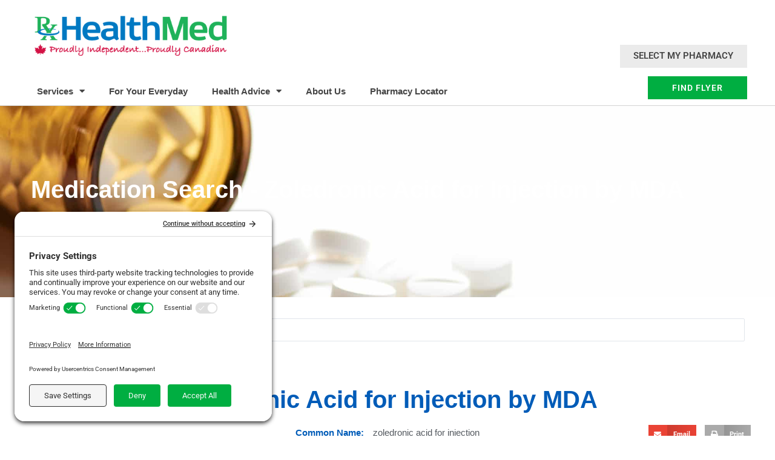

--- FILE ---
content_type: text/css; charset=UTF-8
request_url: https://www.rxhealthmed.ca/wp-content/themes/imp-canada/assets/css/mlp.css?v=3&ver=6.8.3
body_size: -165
content:
.booking-container {
  max-width: 2024px;
  margin: 0 auto;
}

.booking-item {
  border-bottom: 1px solid #E4E7EC;
  margin-bottom: 10px;
}

.booking-title {
	display: flex;
	justify-content: space-between;
	align-items: center;
	cursor: pointer;
	padding: 10px;
	font-family: Inter;
	font-size: 1.3em;
	font-weight: 500;
	color: #06253B;
}
.booking-title span {
	display: flex;
}

.booking-description {
  display: none;
  padding: 10px;
font-family: Inter;
  color: #3D5261;
  font-size: 1.0em;
  line-height: 1.6;
}

.booking-icon {
  display: flex;
  justify-content: center;
  align-items: center;
  width: 28px;
  height: 28px;
  font-size: 1.2em;
  color: #99a2b3;
  border: 2px solid #E4E7EC;
  border-radius: 50%;
  transition: background-color 0.3s ease, color 0.3s ease;
}

.booking-icon:hover {
  border: 2px solid #333;
  color: #333;
}

.booking-item.active .booking-description {
  display: block;
}

.booking-item.active .booking-icon {
  content: '-';
  color: #99a2b3;
}
.booking-buttons {
	padding-top: 15px;
	padding-bottom: 20px;
}
.booking-button {
	border-radius: 4px;
	background-color: #1765A1;
	font-size: 15px;
	font-family: Inter;
	color: #ffffff!important;
	font-weight: 500;
	padding: 8px 12px;
	margin: 25px 0px;

}
.booking-img {
	width: 32px;
	margin-right: 10px;
}


--- FILE ---
content_type: application/javascript; charset=UTF-8
request_url: https://www.rxhealthmed.ca/wp-content/plugins/wpk_m677299/assets/js/func_helper.min.js?ver=1.2.2
body_size: -393
content:
function wpkMainShowLoader(){jQuery(".wpk-main-loader-wrp").toggleClass("wpk-display-none",!1)}function wpkMainHideLoader(){jQuery(".wpk-main-loader-wrp").toggleClass("wpk-display-none",!0)}function wpkAddMessage($msg,$type,$target_class){var html="<div class='wpk-alert wpk-alert--"+$type+"'>"+$msg+"</div>";jQuery($target_class).empty().append(html),jQuery($target_class).fadeIn(),setTimeout((function(){jQuery($target_class).fadeOut("slow")}),2e3)}